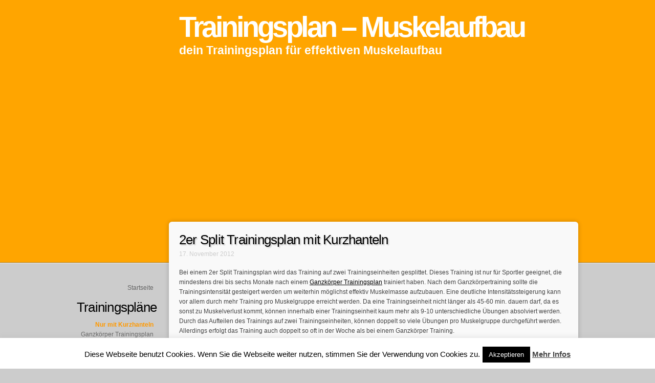

--- FILE ---
content_type: text/html; charset=UTF-8
request_url: https://trainingsplan-muskelaufbau.biz/trainingsplan-muskelaufbau-2er-split-training-mit-kurzhanteln/
body_size: 12106
content:
<!DOCTYPE html>
<html dir="ltr" lang="de"
	prefix="og: https://ogp.me/ns#" >
<head>
	<meta http-equiv="Content-Type" content="text/html; charset=UTF-8" />
	
	<link rel="stylesheet" href="https://trainingsplan-muskelaufbau.biz/wp-content/themes/hellosexy/style.css" type="text/css" media="screen" />
	<link rel="pingback" href="https://trainingsplan-muskelaufbau.biz/xmlrpc.php" />
		
		<!-- All in One SEO 4.2.7.1 - aioseo.com -->
		<title>2er Split Trainingsplan nur mit Kurzhanteln | Trainingsplan - Muskelaufbau</title>
		<meta name="description" content="Bei diesem Trainingsplan werden die Übungen in zwei Trainingsheinheiten aufgesplittet. Dadurch kann das Trainingsvolumen gesteigert werden. Trainingshäufigkeit: 4x wöchentlich" />
		<meta name="robots" content="max-image-preview:large" />
		<link rel="canonical" href="https://trainingsplan-muskelaufbau.biz/trainingsplan-muskelaufbau-2er-split-training-mit-kurzhanteln/" />
		<meta name="generator" content="All in One SEO (AIOSEO) 4.2.7.1 " />
		<meta property="og:locale" content="de_DE" />
		<meta property="og:site_name" content="Trainingsplan - Muskelaufbau | dein Trainingsplan für effektiven Muskelaufbau" />
		<meta property="og:type" content="article" />
		<meta property="og:title" content="2er Split Trainingsplan nur mit Kurzhanteln | Trainingsplan - Muskelaufbau" />
		<meta property="og:description" content="Bei diesem Trainingsplan werden die Übungen in zwei Trainingsheinheiten aufgesplittet. Dadurch kann das Trainingsvolumen gesteigert werden. Trainingshäufigkeit: 4x wöchentlich" />
		<meta property="og:url" content="https://trainingsplan-muskelaufbau.biz/trainingsplan-muskelaufbau-2er-split-training-mit-kurzhanteln/" />
		<meta property="article:published_time" content="2012-11-17T20:04:07+00:00" />
		<meta property="article:modified_time" content="2018-01-14T08:43:04+00:00" />
		<meta name="twitter:card" content="summary" />
		<meta name="twitter:title" content="2er Split Trainingsplan nur mit Kurzhanteln | Trainingsplan - Muskelaufbau" />
		<meta name="twitter:description" content="Bei diesem Trainingsplan werden die Übungen in zwei Trainingsheinheiten aufgesplittet. Dadurch kann das Trainingsvolumen gesteigert werden. Trainingshäufigkeit: 4x wöchentlich" />
		<script type="application/ld+json" class="aioseo-schema">
			{"@context":"https:\/\/schema.org","@graph":[{"@type":"Article","@id":"https:\/\/trainingsplan-muskelaufbau.biz\/trainingsplan-muskelaufbau-2er-split-training-mit-kurzhanteln\/#article","name":"2er Split Trainingsplan nur mit Kurzhanteln | Trainingsplan - Muskelaufbau","headline":"2er Split Trainingsplan mit Kurzhanteln","author":{"@id":"https:\/\/trainingsplan-muskelaufbau.biz\/author\/trainingsplan-muskelaufbau\/#author"},"publisher":{"@id":"https:\/\/trainingsplan-muskelaufbau.biz\/#organization"},"image":{"@type":"ImageObject","url":"http:\/\/www.assoc-amazon.de\/e\/ir?t=trainingsplan-muskelaufbau-21&amp;l=as2&amp;o=3&amp;a=B002E6E28Y","@id":"https:\/\/trainingsplan-muskelaufbau.biz\/#articleImage"},"datePublished":"2012-11-17T20:04:07+00:00","dateModified":"2018-01-14T08:43:04+00:00","inLanguage":"de-DE","mainEntityOfPage":{"@id":"https:\/\/trainingsplan-muskelaufbau.biz\/trainingsplan-muskelaufbau-2er-split-training-mit-kurzhanteln\/#webpage"},"isPartOf":{"@id":"https:\/\/trainingsplan-muskelaufbau.biz\/trainingsplan-muskelaufbau-2er-split-training-mit-kurzhanteln\/#webpage"},"articleSection":"2er Split Trainingsplan, 2er Split Trainingsplan"},{"@type":"BreadcrumbList","@id":"https:\/\/trainingsplan-muskelaufbau.biz\/trainingsplan-muskelaufbau-2er-split-training-mit-kurzhanteln\/#breadcrumblist","itemListElement":[{"@type":"ListItem","@id":"https:\/\/trainingsplan-muskelaufbau.biz\/#listItem","position":1,"item":{"@type":"WebPage","@id":"https:\/\/trainingsplan-muskelaufbau.biz\/","name":"Home","description":"dein Trainingsplan f\u00fcr effektiven Muskelaufbau","url":"https:\/\/trainingsplan-muskelaufbau.biz\/"},"nextItem":"https:\/\/trainingsplan-muskelaufbau.biz\/trainingsplan-muskelaufbau-2er-split-training-mit-kurzhanteln\/#listItem"},{"@type":"ListItem","@id":"https:\/\/trainingsplan-muskelaufbau.biz\/trainingsplan-muskelaufbau-2er-split-training-mit-kurzhanteln\/#listItem","position":2,"item":{"@type":"WebPage","@id":"https:\/\/trainingsplan-muskelaufbau.biz\/trainingsplan-muskelaufbau-2er-split-training-mit-kurzhanteln\/","name":"2er Split Trainingsplan mit Kurzhanteln","description":"Bei diesem Trainingsplan werden die \u00dcbungen in zwei Trainingsheinheiten aufgesplittet. Dadurch kann das Trainingsvolumen gesteigert werden. Trainingsh\u00e4ufigkeit: 4x w\u00f6chentlich","url":"https:\/\/trainingsplan-muskelaufbau.biz\/trainingsplan-muskelaufbau-2er-split-training-mit-kurzhanteln\/"},"previousItem":"https:\/\/trainingsplan-muskelaufbau.biz\/#listItem"}]},{"@type":"Organization","@id":"https:\/\/trainingsplan-muskelaufbau.biz\/#organization","name":"Trainingsplan - Muskelaufbau","url":"https:\/\/trainingsplan-muskelaufbau.biz\/"},{"@type":"WebPage","@id":"https:\/\/trainingsplan-muskelaufbau.biz\/trainingsplan-muskelaufbau-2er-split-training-mit-kurzhanteln\/#webpage","url":"https:\/\/trainingsplan-muskelaufbau.biz\/trainingsplan-muskelaufbau-2er-split-training-mit-kurzhanteln\/","name":"2er Split Trainingsplan nur mit Kurzhanteln | Trainingsplan - Muskelaufbau","description":"Bei diesem Trainingsplan werden die \u00dcbungen in zwei Trainingsheinheiten aufgesplittet. Dadurch kann das Trainingsvolumen gesteigert werden. Trainingsh\u00e4ufigkeit: 4x w\u00f6chentlich","inLanguage":"de-DE","isPartOf":{"@id":"https:\/\/trainingsplan-muskelaufbau.biz\/#website"},"breadcrumb":{"@id":"https:\/\/trainingsplan-muskelaufbau.biz\/trainingsplan-muskelaufbau-2er-split-training-mit-kurzhanteln\/#breadcrumblist"},"author":"https:\/\/trainingsplan-muskelaufbau.biz\/author\/trainingsplan-muskelaufbau\/#author","creator":"https:\/\/trainingsplan-muskelaufbau.biz\/author\/trainingsplan-muskelaufbau\/#author","datePublished":"2012-11-17T20:04:07+00:00","dateModified":"2018-01-14T08:43:04+00:00"},{"@type":"WebSite","@id":"https:\/\/trainingsplan-muskelaufbau.biz\/#website","url":"https:\/\/trainingsplan-muskelaufbau.biz\/","name":"Trainingsplan - Muskelaufbau","description":"dein Trainingsplan f\u00fcr effektiven Muskelaufbau","inLanguage":"de-DE","publisher":{"@id":"https:\/\/trainingsplan-muskelaufbau.biz\/#organization"}}]}
		</script>
		<!-- All in One SEO -->

<link rel="alternate" type="application/rss+xml" title="Trainingsplan - Muskelaufbau &raquo; Feed" href="https://trainingsplan-muskelaufbau.biz/feed/" />
<link rel="alternate" type="application/rss+xml" title="Trainingsplan - Muskelaufbau &raquo; Kommentar-Feed" href="https://trainingsplan-muskelaufbau.biz/comments/feed/" />
<link rel="alternate" type="application/rss+xml" title="Trainingsplan - Muskelaufbau &raquo; 2er Split Trainingsplan mit Kurzhanteln-Kommentar-Feed" href="https://trainingsplan-muskelaufbau.biz/trainingsplan-muskelaufbau-2er-split-training-mit-kurzhanteln/feed/" />
		<!-- This site uses the Google Analytics by MonsterInsights plugin v9.11.1 - Using Analytics tracking - https://www.monsterinsights.com/ -->
							<script src="//www.googletagmanager.com/gtag/js?id=G-81B511QB5K"  data-cfasync="false" data-wpfc-render="false" type="text/javascript" async></script>
			<script data-cfasync="false" data-wpfc-render="false" type="text/javascript">
				var mi_version = '9.11.1';
				var mi_track_user = true;
				var mi_no_track_reason = '';
								var MonsterInsightsDefaultLocations = {"page_location":"https:\/\/trainingsplan-muskelaufbau.biz\/trainingsplan-muskelaufbau-2er-split-training-mit-kurzhanteln\/"};
								if ( typeof MonsterInsightsPrivacyGuardFilter === 'function' ) {
					var MonsterInsightsLocations = (typeof MonsterInsightsExcludeQuery === 'object') ? MonsterInsightsPrivacyGuardFilter( MonsterInsightsExcludeQuery ) : MonsterInsightsPrivacyGuardFilter( MonsterInsightsDefaultLocations );
				} else {
					var MonsterInsightsLocations = (typeof MonsterInsightsExcludeQuery === 'object') ? MonsterInsightsExcludeQuery : MonsterInsightsDefaultLocations;
				}

								var disableStrs = [
										'ga-disable-G-81B511QB5K',
									];

				/* Function to detect opted out users */
				function __gtagTrackerIsOptedOut() {
					for (var index = 0; index < disableStrs.length; index++) {
						if (document.cookie.indexOf(disableStrs[index] + '=true') > -1) {
							return true;
						}
					}

					return false;
				}

				/* Disable tracking if the opt-out cookie exists. */
				if (__gtagTrackerIsOptedOut()) {
					for (var index = 0; index < disableStrs.length; index++) {
						window[disableStrs[index]] = true;
					}
				}

				/* Opt-out function */
				function __gtagTrackerOptout() {
					for (var index = 0; index < disableStrs.length; index++) {
						document.cookie = disableStrs[index] + '=true; expires=Thu, 31 Dec 2099 23:59:59 UTC; path=/';
						window[disableStrs[index]] = true;
					}
				}

				if ('undefined' === typeof gaOptout) {
					function gaOptout() {
						__gtagTrackerOptout();
					}
				}
								window.dataLayer = window.dataLayer || [];

				window.MonsterInsightsDualTracker = {
					helpers: {},
					trackers: {},
				};
				if (mi_track_user) {
					function __gtagDataLayer() {
						dataLayer.push(arguments);
					}

					function __gtagTracker(type, name, parameters) {
						if (!parameters) {
							parameters = {};
						}

						if (parameters.send_to) {
							__gtagDataLayer.apply(null, arguments);
							return;
						}

						if (type === 'event') {
														parameters.send_to = monsterinsights_frontend.v4_id;
							var hookName = name;
							if (typeof parameters['event_category'] !== 'undefined') {
								hookName = parameters['event_category'] + ':' + name;
							}

							if (typeof MonsterInsightsDualTracker.trackers[hookName] !== 'undefined') {
								MonsterInsightsDualTracker.trackers[hookName](parameters);
							} else {
								__gtagDataLayer('event', name, parameters);
							}
							
						} else {
							__gtagDataLayer.apply(null, arguments);
						}
					}

					__gtagTracker('js', new Date());
					__gtagTracker('set', {
						'developer_id.dZGIzZG': true,
											});
					if ( MonsterInsightsLocations.page_location ) {
						__gtagTracker('set', MonsterInsightsLocations);
					}
										__gtagTracker('config', 'G-81B511QB5K', {"forceSSL":"true","link_attribution":"true"} );
										window.gtag = __gtagTracker;										(function () {
						/* https://developers.google.com/analytics/devguides/collection/analyticsjs/ */
						/* ga and __gaTracker compatibility shim. */
						var noopfn = function () {
							return null;
						};
						var newtracker = function () {
							return new Tracker();
						};
						var Tracker = function () {
							return null;
						};
						var p = Tracker.prototype;
						p.get = noopfn;
						p.set = noopfn;
						p.send = function () {
							var args = Array.prototype.slice.call(arguments);
							args.unshift('send');
							__gaTracker.apply(null, args);
						};
						var __gaTracker = function () {
							var len = arguments.length;
							if (len === 0) {
								return;
							}
							var f = arguments[len - 1];
							if (typeof f !== 'object' || f === null || typeof f.hitCallback !== 'function') {
								if ('send' === arguments[0]) {
									var hitConverted, hitObject = false, action;
									if ('event' === arguments[1]) {
										if ('undefined' !== typeof arguments[3]) {
											hitObject = {
												'eventAction': arguments[3],
												'eventCategory': arguments[2],
												'eventLabel': arguments[4],
												'value': arguments[5] ? arguments[5] : 1,
											}
										}
									}
									if ('pageview' === arguments[1]) {
										if ('undefined' !== typeof arguments[2]) {
											hitObject = {
												'eventAction': 'page_view',
												'page_path': arguments[2],
											}
										}
									}
									if (typeof arguments[2] === 'object') {
										hitObject = arguments[2];
									}
									if (typeof arguments[5] === 'object') {
										Object.assign(hitObject, arguments[5]);
									}
									if ('undefined' !== typeof arguments[1].hitType) {
										hitObject = arguments[1];
										if ('pageview' === hitObject.hitType) {
											hitObject.eventAction = 'page_view';
										}
									}
									if (hitObject) {
										action = 'timing' === arguments[1].hitType ? 'timing_complete' : hitObject.eventAction;
										hitConverted = mapArgs(hitObject);
										__gtagTracker('event', action, hitConverted);
									}
								}
								return;
							}

							function mapArgs(args) {
								var arg, hit = {};
								var gaMap = {
									'eventCategory': 'event_category',
									'eventAction': 'event_action',
									'eventLabel': 'event_label',
									'eventValue': 'event_value',
									'nonInteraction': 'non_interaction',
									'timingCategory': 'event_category',
									'timingVar': 'name',
									'timingValue': 'value',
									'timingLabel': 'event_label',
									'page': 'page_path',
									'location': 'page_location',
									'title': 'page_title',
									'referrer' : 'page_referrer',
								};
								for (arg in args) {
																		if (!(!args.hasOwnProperty(arg) || !gaMap.hasOwnProperty(arg))) {
										hit[gaMap[arg]] = args[arg];
									} else {
										hit[arg] = args[arg];
									}
								}
								return hit;
							}

							try {
								f.hitCallback();
							} catch (ex) {
							}
						};
						__gaTracker.create = newtracker;
						__gaTracker.getByName = newtracker;
						__gaTracker.getAll = function () {
							return [];
						};
						__gaTracker.remove = noopfn;
						__gaTracker.loaded = true;
						window['__gaTracker'] = __gaTracker;
					})();
									} else {
										console.log("");
					(function () {
						function __gtagTracker() {
							return null;
						}

						window['__gtagTracker'] = __gtagTracker;
						window['gtag'] = __gtagTracker;
					})();
									}
			</script>
							<!-- / Google Analytics by MonsterInsights -->
		<script type="text/javascript">
window._wpemojiSettings = {"baseUrl":"https:\/\/s.w.org\/images\/core\/emoji\/14.0.0\/72x72\/","ext":".png","svgUrl":"https:\/\/s.w.org\/images\/core\/emoji\/14.0.0\/svg\/","svgExt":".svg","source":{"concatemoji":"https:\/\/trainingsplan-muskelaufbau.biz\/wp-includes\/js\/wp-emoji-release.min.js?ver=6.1.9"}};
/*! This file is auto-generated */
!function(e,a,t){var n,r,o,i=a.createElement("canvas"),p=i.getContext&&i.getContext("2d");function s(e,t){var a=String.fromCharCode,e=(p.clearRect(0,0,i.width,i.height),p.fillText(a.apply(this,e),0,0),i.toDataURL());return p.clearRect(0,0,i.width,i.height),p.fillText(a.apply(this,t),0,0),e===i.toDataURL()}function c(e){var t=a.createElement("script");t.src=e,t.defer=t.type="text/javascript",a.getElementsByTagName("head")[0].appendChild(t)}for(o=Array("flag","emoji"),t.supports={everything:!0,everythingExceptFlag:!0},r=0;r<o.length;r++)t.supports[o[r]]=function(e){if(p&&p.fillText)switch(p.textBaseline="top",p.font="600 32px Arial",e){case"flag":return s([127987,65039,8205,9895,65039],[127987,65039,8203,9895,65039])?!1:!s([55356,56826,55356,56819],[55356,56826,8203,55356,56819])&&!s([55356,57332,56128,56423,56128,56418,56128,56421,56128,56430,56128,56423,56128,56447],[55356,57332,8203,56128,56423,8203,56128,56418,8203,56128,56421,8203,56128,56430,8203,56128,56423,8203,56128,56447]);case"emoji":return!s([129777,127995,8205,129778,127999],[129777,127995,8203,129778,127999])}return!1}(o[r]),t.supports.everything=t.supports.everything&&t.supports[o[r]],"flag"!==o[r]&&(t.supports.everythingExceptFlag=t.supports.everythingExceptFlag&&t.supports[o[r]]);t.supports.everythingExceptFlag=t.supports.everythingExceptFlag&&!t.supports.flag,t.DOMReady=!1,t.readyCallback=function(){t.DOMReady=!0},t.supports.everything||(n=function(){t.readyCallback()},a.addEventListener?(a.addEventListener("DOMContentLoaded",n,!1),e.addEventListener("load",n,!1)):(e.attachEvent("onload",n),a.attachEvent("onreadystatechange",function(){"complete"===a.readyState&&t.readyCallback()})),(e=t.source||{}).concatemoji?c(e.concatemoji):e.wpemoji&&e.twemoji&&(c(e.twemoji),c(e.wpemoji)))}(window,document,window._wpemojiSettings);
</script>
<style type="text/css">
img.wp-smiley,
img.emoji {
	display: inline !important;
	border: none !important;
	box-shadow: none !important;
	height: 1em !important;
	width: 1em !important;
	margin: 0 0.07em !important;
	vertical-align: -0.1em !important;
	background: none !important;
	padding: 0 !important;
}
</style>
	<link rel='stylesheet' id='wp-block-library-css' href='https://trainingsplan-muskelaufbau.biz/wp-includes/css/dist/block-library/style.min.css?ver=6.1.9' type='text/css' media='all' />
<link rel='stylesheet' id='classic-theme-styles-css' href='https://trainingsplan-muskelaufbau.biz/wp-includes/css/classic-themes.min.css?ver=1' type='text/css' media='all' />
<style id='global-styles-inline-css' type='text/css'>
body{--wp--preset--color--black: #000000;--wp--preset--color--cyan-bluish-gray: #abb8c3;--wp--preset--color--white: #ffffff;--wp--preset--color--pale-pink: #f78da7;--wp--preset--color--vivid-red: #cf2e2e;--wp--preset--color--luminous-vivid-orange: #ff6900;--wp--preset--color--luminous-vivid-amber: #fcb900;--wp--preset--color--light-green-cyan: #7bdcb5;--wp--preset--color--vivid-green-cyan: #00d084;--wp--preset--color--pale-cyan-blue: #8ed1fc;--wp--preset--color--vivid-cyan-blue: #0693e3;--wp--preset--color--vivid-purple: #9b51e0;--wp--preset--gradient--vivid-cyan-blue-to-vivid-purple: linear-gradient(135deg,rgba(6,147,227,1) 0%,rgb(155,81,224) 100%);--wp--preset--gradient--light-green-cyan-to-vivid-green-cyan: linear-gradient(135deg,rgb(122,220,180) 0%,rgb(0,208,130) 100%);--wp--preset--gradient--luminous-vivid-amber-to-luminous-vivid-orange: linear-gradient(135deg,rgba(252,185,0,1) 0%,rgba(255,105,0,1) 100%);--wp--preset--gradient--luminous-vivid-orange-to-vivid-red: linear-gradient(135deg,rgba(255,105,0,1) 0%,rgb(207,46,46) 100%);--wp--preset--gradient--very-light-gray-to-cyan-bluish-gray: linear-gradient(135deg,rgb(238,238,238) 0%,rgb(169,184,195) 100%);--wp--preset--gradient--cool-to-warm-spectrum: linear-gradient(135deg,rgb(74,234,220) 0%,rgb(151,120,209) 20%,rgb(207,42,186) 40%,rgb(238,44,130) 60%,rgb(251,105,98) 80%,rgb(254,248,76) 100%);--wp--preset--gradient--blush-light-purple: linear-gradient(135deg,rgb(255,206,236) 0%,rgb(152,150,240) 100%);--wp--preset--gradient--blush-bordeaux: linear-gradient(135deg,rgb(254,205,165) 0%,rgb(254,45,45) 50%,rgb(107,0,62) 100%);--wp--preset--gradient--luminous-dusk: linear-gradient(135deg,rgb(255,203,112) 0%,rgb(199,81,192) 50%,rgb(65,88,208) 100%);--wp--preset--gradient--pale-ocean: linear-gradient(135deg,rgb(255,245,203) 0%,rgb(182,227,212) 50%,rgb(51,167,181) 100%);--wp--preset--gradient--electric-grass: linear-gradient(135deg,rgb(202,248,128) 0%,rgb(113,206,126) 100%);--wp--preset--gradient--midnight: linear-gradient(135deg,rgb(2,3,129) 0%,rgb(40,116,252) 100%);--wp--preset--duotone--dark-grayscale: url('#wp-duotone-dark-grayscale');--wp--preset--duotone--grayscale: url('#wp-duotone-grayscale');--wp--preset--duotone--purple-yellow: url('#wp-duotone-purple-yellow');--wp--preset--duotone--blue-red: url('#wp-duotone-blue-red');--wp--preset--duotone--midnight: url('#wp-duotone-midnight');--wp--preset--duotone--magenta-yellow: url('#wp-duotone-magenta-yellow');--wp--preset--duotone--purple-green: url('#wp-duotone-purple-green');--wp--preset--duotone--blue-orange: url('#wp-duotone-blue-orange');--wp--preset--font-size--small: 13px;--wp--preset--font-size--medium: 20px;--wp--preset--font-size--large: 36px;--wp--preset--font-size--x-large: 42px;--wp--preset--spacing--20: 0.44rem;--wp--preset--spacing--30: 0.67rem;--wp--preset--spacing--40: 1rem;--wp--preset--spacing--50: 1.5rem;--wp--preset--spacing--60: 2.25rem;--wp--preset--spacing--70: 3.38rem;--wp--preset--spacing--80: 5.06rem;}:where(.is-layout-flex){gap: 0.5em;}body .is-layout-flow > .alignleft{float: left;margin-inline-start: 0;margin-inline-end: 2em;}body .is-layout-flow > .alignright{float: right;margin-inline-start: 2em;margin-inline-end: 0;}body .is-layout-flow > .aligncenter{margin-left: auto !important;margin-right: auto !important;}body .is-layout-constrained > .alignleft{float: left;margin-inline-start: 0;margin-inline-end: 2em;}body .is-layout-constrained > .alignright{float: right;margin-inline-start: 2em;margin-inline-end: 0;}body .is-layout-constrained > .aligncenter{margin-left: auto !important;margin-right: auto !important;}body .is-layout-constrained > :where(:not(.alignleft):not(.alignright):not(.alignfull)){max-width: var(--wp--style--global--content-size);margin-left: auto !important;margin-right: auto !important;}body .is-layout-constrained > .alignwide{max-width: var(--wp--style--global--wide-size);}body .is-layout-flex{display: flex;}body .is-layout-flex{flex-wrap: wrap;align-items: center;}body .is-layout-flex > *{margin: 0;}:where(.wp-block-columns.is-layout-flex){gap: 2em;}.has-black-color{color: var(--wp--preset--color--black) !important;}.has-cyan-bluish-gray-color{color: var(--wp--preset--color--cyan-bluish-gray) !important;}.has-white-color{color: var(--wp--preset--color--white) !important;}.has-pale-pink-color{color: var(--wp--preset--color--pale-pink) !important;}.has-vivid-red-color{color: var(--wp--preset--color--vivid-red) !important;}.has-luminous-vivid-orange-color{color: var(--wp--preset--color--luminous-vivid-orange) !important;}.has-luminous-vivid-amber-color{color: var(--wp--preset--color--luminous-vivid-amber) !important;}.has-light-green-cyan-color{color: var(--wp--preset--color--light-green-cyan) !important;}.has-vivid-green-cyan-color{color: var(--wp--preset--color--vivid-green-cyan) !important;}.has-pale-cyan-blue-color{color: var(--wp--preset--color--pale-cyan-blue) !important;}.has-vivid-cyan-blue-color{color: var(--wp--preset--color--vivid-cyan-blue) !important;}.has-vivid-purple-color{color: var(--wp--preset--color--vivid-purple) !important;}.has-black-background-color{background-color: var(--wp--preset--color--black) !important;}.has-cyan-bluish-gray-background-color{background-color: var(--wp--preset--color--cyan-bluish-gray) !important;}.has-white-background-color{background-color: var(--wp--preset--color--white) !important;}.has-pale-pink-background-color{background-color: var(--wp--preset--color--pale-pink) !important;}.has-vivid-red-background-color{background-color: var(--wp--preset--color--vivid-red) !important;}.has-luminous-vivid-orange-background-color{background-color: var(--wp--preset--color--luminous-vivid-orange) !important;}.has-luminous-vivid-amber-background-color{background-color: var(--wp--preset--color--luminous-vivid-amber) !important;}.has-light-green-cyan-background-color{background-color: var(--wp--preset--color--light-green-cyan) !important;}.has-vivid-green-cyan-background-color{background-color: var(--wp--preset--color--vivid-green-cyan) !important;}.has-pale-cyan-blue-background-color{background-color: var(--wp--preset--color--pale-cyan-blue) !important;}.has-vivid-cyan-blue-background-color{background-color: var(--wp--preset--color--vivid-cyan-blue) !important;}.has-vivid-purple-background-color{background-color: var(--wp--preset--color--vivid-purple) !important;}.has-black-border-color{border-color: var(--wp--preset--color--black) !important;}.has-cyan-bluish-gray-border-color{border-color: var(--wp--preset--color--cyan-bluish-gray) !important;}.has-white-border-color{border-color: var(--wp--preset--color--white) !important;}.has-pale-pink-border-color{border-color: var(--wp--preset--color--pale-pink) !important;}.has-vivid-red-border-color{border-color: var(--wp--preset--color--vivid-red) !important;}.has-luminous-vivid-orange-border-color{border-color: var(--wp--preset--color--luminous-vivid-orange) !important;}.has-luminous-vivid-amber-border-color{border-color: var(--wp--preset--color--luminous-vivid-amber) !important;}.has-light-green-cyan-border-color{border-color: var(--wp--preset--color--light-green-cyan) !important;}.has-vivid-green-cyan-border-color{border-color: var(--wp--preset--color--vivid-green-cyan) !important;}.has-pale-cyan-blue-border-color{border-color: var(--wp--preset--color--pale-cyan-blue) !important;}.has-vivid-cyan-blue-border-color{border-color: var(--wp--preset--color--vivid-cyan-blue) !important;}.has-vivid-purple-border-color{border-color: var(--wp--preset--color--vivid-purple) !important;}.has-vivid-cyan-blue-to-vivid-purple-gradient-background{background: var(--wp--preset--gradient--vivid-cyan-blue-to-vivid-purple) !important;}.has-light-green-cyan-to-vivid-green-cyan-gradient-background{background: var(--wp--preset--gradient--light-green-cyan-to-vivid-green-cyan) !important;}.has-luminous-vivid-amber-to-luminous-vivid-orange-gradient-background{background: var(--wp--preset--gradient--luminous-vivid-amber-to-luminous-vivid-orange) !important;}.has-luminous-vivid-orange-to-vivid-red-gradient-background{background: var(--wp--preset--gradient--luminous-vivid-orange-to-vivid-red) !important;}.has-very-light-gray-to-cyan-bluish-gray-gradient-background{background: var(--wp--preset--gradient--very-light-gray-to-cyan-bluish-gray) !important;}.has-cool-to-warm-spectrum-gradient-background{background: var(--wp--preset--gradient--cool-to-warm-spectrum) !important;}.has-blush-light-purple-gradient-background{background: var(--wp--preset--gradient--blush-light-purple) !important;}.has-blush-bordeaux-gradient-background{background: var(--wp--preset--gradient--blush-bordeaux) !important;}.has-luminous-dusk-gradient-background{background: var(--wp--preset--gradient--luminous-dusk) !important;}.has-pale-ocean-gradient-background{background: var(--wp--preset--gradient--pale-ocean) !important;}.has-electric-grass-gradient-background{background: var(--wp--preset--gradient--electric-grass) !important;}.has-midnight-gradient-background{background: var(--wp--preset--gradient--midnight) !important;}.has-small-font-size{font-size: var(--wp--preset--font-size--small) !important;}.has-medium-font-size{font-size: var(--wp--preset--font-size--medium) !important;}.has-large-font-size{font-size: var(--wp--preset--font-size--large) !important;}.has-x-large-font-size{font-size: var(--wp--preset--font-size--x-large) !important;}
.wp-block-navigation a:where(:not(.wp-element-button)){color: inherit;}
:where(.wp-block-columns.is-layout-flex){gap: 2em;}
.wp-block-pullquote{font-size: 1.5em;line-height: 1.6;}
</style>
<link rel='stylesheet' id='cookie-law-info-css' href='https://trainingsplan-muskelaufbau.biz/wp-content/plugins/cookie-law-info/legacy/public/css/cookie-law-info-public.css?ver=3.0.6' type='text/css' media='all' />
<link rel='stylesheet' id='cookie-law-info-gdpr-css' href='https://trainingsplan-muskelaufbau.biz/wp-content/plugins/cookie-law-info/legacy/public/css/cookie-law-info-gdpr.css?ver=3.0.6' type='text/css' media='all' />
<script type='text/javascript' src='https://trainingsplan-muskelaufbau.biz/wp-content/plugins/google-analytics-for-wordpress/assets/js/frontend-gtag.min.js?ver=9.11.1' id='monsterinsights-frontend-script-js'></script>
<script data-cfasync="false" data-wpfc-render="false" type="text/javascript" id='monsterinsights-frontend-script-js-extra'>/* <![CDATA[ */
var monsterinsights_frontend = {"js_events_tracking":"true","download_extensions":"doc,pdf,ppt,zip,xls,docx,pptx,xlsx","inbound_paths":"[{\"path\":\"\\\/go\\\/\",\"label\":\"affiliate\"},{\"path\":\"\\\/recommend\\\/\",\"label\":\"affiliate\"}]","home_url":"https:\/\/trainingsplan-muskelaufbau.biz","hash_tracking":"false","v4_id":"G-81B511QB5K"};/* ]]> */
</script>
<script type='text/javascript' src='https://trainingsplan-muskelaufbau.biz/wp-includes/js/jquery/jquery.min.js?ver=3.6.1' id='jquery-core-js'></script>
<script type='text/javascript' src='https://trainingsplan-muskelaufbau.biz/wp-includes/js/jquery/jquery-migrate.min.js?ver=3.3.2' id='jquery-migrate-js'></script>
<script type='text/javascript' id='cookie-law-info-js-extra'>
/* <![CDATA[ */
var Cli_Data = {"nn_cookie_ids":[],"cookielist":[],"non_necessary_cookies":[],"ccpaEnabled":"","ccpaRegionBased":"","ccpaBarEnabled":"","strictlyEnabled":["necessary","obligatoire"],"ccpaType":"gdpr","js_blocking":"","custom_integration":"","triggerDomRefresh":"","secure_cookies":""};
var cli_cookiebar_settings = {"animate_speed_hide":"500","animate_speed_show":"500","background":"#fff","border":"#444","border_on":"","button_1_button_colour":"#000","button_1_button_hover":"#000000","button_1_link_colour":"#fff","button_1_as_button":"1","button_1_new_win":"","button_2_button_colour":"#333","button_2_button_hover":"#292929","button_2_link_colour":"#444","button_2_as_button":"","button_2_hidebar":"","button_3_button_colour":"#000","button_3_button_hover":"#000000","button_3_link_colour":"#fff","button_3_as_button":"1","button_3_new_win":"","button_4_button_colour":"#dedfe0","button_4_button_hover":"#b2b2b3","button_4_link_colour":"#333333","button_4_as_button":"1","button_7_button_colour":"#61a229","button_7_button_hover":"#4e8221","button_7_link_colour":"#fff","button_7_as_button":"1","button_7_new_win":"","font_family":"inherit","header_fix":"","notify_animate_hide":"1","notify_animate_show":"","notify_div_id":"#cookie-law-info-bar","notify_position_horizontal":"right","notify_position_vertical":"bottom","scroll_close":"","scroll_close_reload":"","accept_close_reload":"","reject_close_reload":"","showagain_tab":"1","showagain_background":"#fff","showagain_border":"#000","showagain_div_id":"#cookie-law-info-again","showagain_x_position":"100px","text":"#000","show_once_yn":"","show_once":"10000","logging_on":"","as_popup":"","popup_overlay":"1","bar_heading_text":"","cookie_bar_as":"banner","popup_showagain_position":"bottom-right","widget_position":"left"};
var log_object = {"ajax_url":"https:\/\/trainingsplan-muskelaufbau.biz\/wp-admin\/admin-ajax.php"};
/* ]]> */
</script>
<script type='text/javascript' src='https://trainingsplan-muskelaufbau.biz/wp-content/plugins/cookie-law-info/legacy/public/js/cookie-law-info-public.js?ver=3.0.6' id='cookie-law-info-js'></script>
<script type='text/javascript' src='https://trainingsplan-muskelaufbau.biz/wp-content/themes/hellosexy/html5.js?ver=6.1.9' id='hello-sexy_html5_shim-js'></script>
<link rel="https://api.w.org/" href="https://trainingsplan-muskelaufbau.biz/wp-json/" /><link rel="alternate" type="application/json" href="https://trainingsplan-muskelaufbau.biz/wp-json/wp/v2/posts/283" /><link rel="EditURI" type="application/rsd+xml" title="RSD" href="https://trainingsplan-muskelaufbau.biz/xmlrpc.php?rsd" />
<link rel="wlwmanifest" type="application/wlwmanifest+xml" href="https://trainingsplan-muskelaufbau.biz/wp-includes/wlwmanifest.xml" />
<meta name="generator" content="WordPress 6.1.9" />
<link rel='shortlink' href='https://trainingsplan-muskelaufbau.biz/?p=283' />
<link rel="alternate" type="application/json+oembed" href="https://trainingsplan-muskelaufbau.biz/wp-json/oembed/1.0/embed?url=https%3A%2F%2Ftrainingsplan-muskelaufbau.biz%2Ftrainingsplan-muskelaufbau-2er-split-training-mit-kurzhanteln%2F" />
<link rel="alternate" type="text/xml+oembed" href="https://trainingsplan-muskelaufbau.biz/wp-json/oembed/1.0/embed?url=https%3A%2F%2Ftrainingsplan-muskelaufbau.biz%2Ftrainingsplan-muskelaufbau-2er-split-training-mit-kurzhanteln%2F&#038;format=xml" />
<style type="text/css">.broken_link, a.broken_link {
	text-decoration: line-through;
}</style>  <style type="text/css">
            
      header h1 a, header p {
       color:  #ffffff      }
      
  </style>
  </head>

	<body data-rsssl=1 class="post-template-default single single-post postid-283 single-format-standard has_sidebar">
	
		<header>
			<h1><a href="https://trainingsplan-muskelaufbau.biz/">Trainingsplan &#8211; Muskelaufbau</a></h1>
			<p>dein Trainingsplan für effektiven Muskelaufbau</p>
		</header>

    <div id="wrapper">

		  <section id="content">
	
			<article class="post-283 post type-post status-publish format-standard hentry category-2er-split-trainingsplan tag-2er-split-trainingsplan" id="post-283">
				
				<h2>2er Split Trainingsplan mit Kurzhanteln</h2>
				<time>17. November 2012</time>
		
				<p>Bei einem 2er Split Trainingsplan wird das Training auf zwei Trainingseinheiten gesplittet. Dieses Training ist nur für Sportler geeignet, die mindestens drei bis sechs Monate nach einem <a href="https://trainingsplan-muskelaufbau.biz/trainingsplan-muskelaufbau-ganzkorpertraining-mit-kurzhanteln/">Ganzkörper Trainingsplan</a> trainiert haben. Nach dem Ganzkörpertraining sollte die Trainingsintensität gesteigert werden um weiterhin möglichst effektiv Muskelmasse aufzubauen. Eine deutliche Intensitätssteigerung kann vor allem durch mehr Training pro Muskelgruppe erreicht werden. Da eine Trainingseinheit nicht länger als 45-60 min. dauern darf, da es sonst zu Muskelverlust kommt, können innerhalb einer Trainingseinheit kaum mehr als 9-10 unterschiedliche Übungen absolviert werden. Durch das Aufteilen des Trainings auf zwei Trainingseinheiten, können doppelt so viele Übungen pro Muskelgruppe durchgeführt werden. Allerdings erfolgt das Training auch doppelt so oft in der Woche als bei einem Ganzkörper Training.</p>
<p>Das Training nach einem 2er Split Trainingsplan sollte mindesten drei bis sechs Monate durchgeführt werden. Anschließend kann eine weitere Steigerung der Trainingsintensität durch 3er Split Training erreicht werden:</p>
<ul>
<li><a href="https://trainingsplan-muskelaufbau.biz/3er-split-trainingsplan-mit-kurzhanteln-langhantel/">3er Split Trainingsplan Kurzhanteln + Langhantel</a></li>
<li><a href="https://trainingsplan-muskelaufbau.biz/3er-split-trainingsplan-im-fitnessstudio/">3er Split Trainingsplan im Fitnessstudio</a></li>
</ul>
<h3><span style="color: #ff9900;">Vor dem Training</span></h3>
<p><strong>Ernährung:</strong><br />
Etwa zwei bis drei Stunden vor dem Training solltest du eine ausgewogene Mahlzeit mit vielen Kohlenhydraten und Proteinen zu dir nehmen, damit dir beim Training genügend Energie zur Verfügung steht.<br />
<strong>Aufwärmen:</strong><br />
Zehn minütiges Joggen, Radfahren oder Seilspringen bringen dein Herz-Kreislaufsystem auf Touren. Dadurch werden die Muskeln besser durchblutet, was zur Steigerung der Leistungsfähigkeit führt. Des weiteren wird dadurch das Verletzungsrisiko geringer.</p>
<h3><span style="color: #ff9900;">2er Split Trainingsplan mit Kurzhanteln</span></h3>
<p>Die Trainingseinheiten können wie folgt aufgeteilt werden:</p>
<p><strong>Mo:</strong> Trainingstag 1<br />
<strong>Di:</strong> Trainingstag 2<br />
<strong>Mi:</strong> frei<br />
<strong>Do:</strong> Trainingstag 1<br />
<strong>Fr:</strong> Trainingstag 2<br />
<strong>Sa:</strong> frei<br />
<strong>So:</strong> frei</p>
<p>Pause zwischen den einzelnen Sätzen: 1 bis 2 Minuten<br />
Bei 3 Sätzen ist der erste Satz jeweils ein Aufwärmsatz mit leichten Gewichten. Bei 2 Sätzen sind keine Aufwärmsätze erforderlich, da die Muskeln bei den vorherigen Übungen als Hilfsmuskeln beansprucht wurden.</p>
<h3><span style="color: #ff9900;">Trainingstag 1:</span></h3>
<table border="0">
<tbody>
<tr>
<th></th>
<th></th>
<th></th>
<th colspan="3" align="center">Wiederholungen</th>
</tr>
<tr>
<th>Muskeln</th>
<th>Übungen</th>
<th>Sätze</th>
<th>4 Wochen</th>
<th>4 Wochen</th>
<th>4 Wochen</th>
</tr>
<tr>
<td><strong>Brust</strong></td>
<td><a href="https://trainingsplan-muskelaufbau.biz/kurzhantel-bankdrucken/">Kurzhantel Bankdrücken</a></td>
<td>3</td>
<td>13 &#8211; 15</td>
<td>10 &#8211; 12</td>
<td>5 &#8211; 8</td>
</tr>
<tr>
<td><strong></strong></td>
<td><a href="https://trainingsplan-muskelaufbau.biz/kurzhantel-fliegende/">Kurzhantel Fliegende</a></td>
<td>2</td>
<td>13 &#8211; 15</td>
<td>10 &#8211; 12</td>
<td>5 &#8211; 8</td>
</tr>
<tr>
<td><strong></strong></td>
<td><a href="https://trainingsplan-muskelaufbau.biz/kurzhantel-uberzuge/">Kurzhantel Überzüge</a></td>
<td>2</td>
<td>13 &#8211; 15</td>
<td>10 &#8211; 12</td>
<td>5 &#8211; 8</td>
</tr>
<tr>
<td><strong>Schultern</strong></td>
<td><a href="https://trainingsplan-muskelaufbau.biz/kurzhantel-frontheben/">Kurzhantel Frontheben</a></td>
<td>2</td>
<td>13 &#8211; 15</td>
<td>10 &#8211; 12</td>
<td>5 &#8211; 8</td>
</tr>
<tr>
<td><strong></strong></td>
<td><a href="https://trainingsplan-muskelaufbau.biz/kurzhantel-seitheben/">Kurzhantel Seitheben</a></td>
<td>2</td>
<td>13 &#8211; 15</td>
<td>10 &#8211; 12</td>
<td>5 &#8211; 8</td>
</tr>
<tr>
<td><strong></strong></td>
<td><a href="https://trainingsplan-muskelaufbau.biz/kurzhantel-seitheben-vorgebeugt/">Kurzhantel Seitheben vorgebeugt</a></td>
<td>2</td>
<td>13 &#8211; 15</td>
<td>10 &#8211; 12</td>
<td>5 &#8211; 8</td>
</tr>
<tr>
<td><strong>Trizeps</strong></td>
<td><a href="https://trainingsplan-muskelaufbau.biz/kurzhantel-trizepsstrecken/">Kurzhantel Trizepsstrecken</a></td>
<td>2</td>
<td>13 &#8211; 15</td>
<td>10 &#8211; 12</td>
<td>5 &#8211; 8</td>
</tr>
<tr>
<td><strong></strong></td>
<td><a href="https://trainingsplan-muskelaufbau.biz/kurzhantel-trizepsdrucken/">Kurzhantel Trizepsdrücken</a></td>
<td>2</td>
<td>13 &#8211; 15</td>
<td>10 &#8211; 12</td>
<td>5 &#8211; 8</td>
</tr>
<tr>
<td><strong>Bauch</strong></td>
<td><a href="https://trainingsplan-muskelaufbau.biz/sit-ups/">Sit-up&#8217;s</a></td>
<td>2</td>
<td>10 &#8211; 15</td>
<td>10 &#8211; 15</td>
<td>10 &#8211; 15</td>
</tr>
<tr>
<td><strong></strong></td>
<td><a href="https://trainingsplan-muskelaufbau.biz/kurzhantel-rumpfbeugen/">Kurzhantel Rumpfbeugen</a></td>
<td>2</td>
<td>10 &#8211; 15</td>
<td>10 &#8211; 15</td>
<td>10 &#8211; 15</td>
</tr>
</tbody>
</table>
<h3><span style="color: #ff9900;">Trainingstag 2:</span></h3>
<table border="0">
<tbody>
<tr>
<th></th>
<th></th>
<th></th>
<th colspan="3" align="center">Wiederholungen</th>
</tr>
<tr>
<th>Muskeln</th>
<th>Übungen</th>
<th>Sätze</th>
<th>4 Wochen</th>
<th>4 Wochen</th>
<th>4 Wochen</th>
</tr>
<tr>
<td><strong>Beine</strong></td>
<td><a href="https://trainingsplan-muskelaufbau.biz/kurzhantel-kniebeuge/">Kurzhantel Kniebeuge</a></td>
<td>3</td>
<td>13 &#8211; 15</td>
<td>10 &#8211; 12</td>
<td>5 &#8211; 8</td>
</tr>
<tr>
<td><strong></strong></td>
<td><a href="https://trainingsplan-muskelaufbau.biz/kurzhantel-ausfallschritte/">Kurzhantel Ausfallschritte</a></td>
<td>3</td>
<td>13 &#8211; 15</td>
<td>10 &#8211; 12</td>
<td>5 &#8211; 8</td>
</tr>
<tr>
<td><strong></strong></td>
<td><a href="https://trainingsplan-muskelaufbau.biz/kurzhantel-wadenheben/">Kurzhantel Wadenheben</a></td>
<td>3</td>
<td>13 &#8211; 15</td>
<td>10 &#8211; 12</td>
<td>5 &#8211; 8</td>
</tr>
<tr>
<td><strong>Rücken</strong></td>
<td><a href="https://trainingsplan-muskelaufbau.biz/kurzhantel-kreuzheben/">Kurzhantel Kreuzheben</a></td>
<td>3</td>
<td>13 &#8211; 15</td>
<td>10 &#8211; 12</td>
<td>5 &#8211; 8</td>
</tr>
<tr>
<td><strong></strong></td>
<td><a href="https://trainingsplan-muskelaufbau.biz/klimmzug-im-obergriff/">Klimmzüge im Obergriff</a></td>
<td>2</td>
<td>max.</td>
<td>max.</td>
<td>max.</td>
</tr>
<tr>
<td><strong></strong></td>
<td><a href="https://trainingsplan-muskelaufbau.biz/einarmiges-kurzhantelrudern/">Einarmiges Kurzhantel Rudern</a></td>
<td>2</td>
<td>13 &#8211; 15</td>
<td>10 &#8211; 12</td>
<td>5 &#8211; 8</td>
</tr>
<tr>
<td><strong></strong></td>
<td><a href="https://trainingsplan-muskelaufbau.biz/kurzhantel-good-mornings/">Kurzhantel Good Mornings</a></td>
<td>3</td>
<td>13 &#8211; 15</td>
<td>10 &#8211; 12</td>
<td>5 &#8211; 8</td>
</tr>
<tr>
<td><strong>Nacken</strong></td>
<td><a href="https://trainingsplan-muskelaufbau.biz/kurzhantel-shrugs/">Kurzhantel Shrugs</a></td>
<td>2</td>
<td>13 &#8211; 15</td>
<td>10 &#8211; 12</td>
<td>5 &#8211; 8</td>
</tr>
<tr>
<td><strong>Bizeps</strong></td>
<td><a href="https://trainingsplan-muskelaufbau.biz/kurzhantel-bizepscurl-stehend/">Kurzhantel Bizepscurl stehend</a></td>
<td>2</td>
<td>10 &#8211; 15</td>
<td>10 &#8211; 15</td>
<td>10 &#8211; 15</td>
</tr>
<tr>
<td><strong></strong></td>
<td><a href="https://trainingsplan-muskelaufbau.biz/kurzhantel-konzentrationscurls/">Kurzhantel Konzentrationscurls</a></td>
<td>2</td>
<td>10 &#8211; 15</td>
<td>10 &#8211; 15</td>
<td>10 &#8211; 15</td>
</tr>
</tbody>
</table>
<h3><span style="color: #ff9900;">Nach dem Training</span></h3>
<p>Im Anschluss an das Training empfiehlt es sich 50g <a href="http://www.amazon.de/gp/product/B002E6E28Y/ref=as_li_tf_tl?ie=UTF8&amp;camp=1638&amp;creative=6742&amp;creativeASIN=B002E6E28Y&amp;linkCode=as2&amp;tag=trainingsplan-muskelaufbau-21">Glucofast*</a><img decoding="async" style="border: none !important; margin: 0px !important;" src="https://www.assoc-amazon.de/e/ir?t=trainingsplan-muskelaufbau-21&amp;l=as2&amp;o=3&amp;a=B002E6E28Y" alt="" width="1" height="1" border="0" /> einzunehmen. Damit kommt es zum Anheben des Insulinspiegel, was den Körper in den anabolen Zustand bring und den Muskelaufbau somit in Gang setzt.</p>
<p>Als Postworkout-Shake ist das <a href="http://www.amazon.de/gp/product/B000GISU1M/ref=as_li_tf_tl?ie=UTF8&amp;camp=1638&amp;creative=6742&amp;creativeASIN=B000GISU1M&amp;linkCode=as2&amp;tag=trainingsplan-muskelaufbau-21">Whey-Protein*</a><img decoding="async" loading="lazy" style="border: none !important; margin: 0px !important;" src="https://www.assoc-amazon.de/e/ir?t=trainingsplan-muskelaufbau-21&amp;l=as2&amp;o=3&amp;a=B000GISU1M" alt="" width="1" height="1" border="0" /> am besten geeignet, da es sehr schnell in die Muskeln eingeschleust wird.</p>
<p>Spätestens zwei Stunden nach dem Training sollte eine normale Mahlzeit verzehrt werden.</p>
<h3><span style="color: #ff9900;">Ernährung an trainingsfreien Tagen</span></h3>
<p>Auch an den Tagen an denen nicht Trainiert wird, spielt Ernährung eine wichtige Rolle wenn es um Muskelaufbau geht. Da das Muskelwachstum gerade an diesen Tagen stattfindet, ist eine ausreichende Versorgung mit Proteinen erforderlich. Benötigt werden etwa 1,8g Protein pro kg deines Körpergewichtes, was du durch eiweißbetonte Ernährung erreichen kannst. Unter Umständen kann auch ein <a href="http://www.amazon.de/gp/product/B000KTM2IY/ref=as_li_tf_tl?ie=UTF8&#038;camp=1638&#038;creative=6742&#038;creativeASIN=B000KTM2IY&#038;linkCode=as2&#038;tag=trainingsplan-muskelaufbau-21">Nahrungsergänzungsmittel*</a><img decoding="async" loading="lazy" src="https://www.assoc-amazon.de/e/ir?t=trainingsplan-muskelaufbau-21&#038;l=as2&#038;o=3&#038;a=B000KTM2IY" width="1" height="1" border="0" alt="" style="border:none !important; margin:0px !important;" /> zur Ergänzung herangezogen werden.</p>
<h3><span style="color: #ff9900;">Benötigtes Equipment</span></h3>
<p><iframe style="width:120px;height:240px;" marginwidth="0" marginheight="0" scrolling="no" frameborder="0" src="//ws-eu.amazon-adsystem.com/widgets/q?ServiceVersion=20070822&#038;OneJS=1&#038;Operation=GetAdHtml&#038;MarketPlace=DE&#038;source=ac&#038;ref=tf_til&#038;ad_type=product_link&#038;tracking_id=trainingsplan-muskelaufbau-21&#038;marketplace=amazon&#038;region=DE&#038;placement=B00HNSSFAE&#038;asins=B00HNSSFAE&#038;linkId=93d4edcc6a6ff4ebcdc31b6b6f247229&#038;show_border=false&#038;link_opens_in_new_window=true&#038;price_color=333333&#038;title_color=0066c0&#038;bg_color=fafafa"><br />
    </iframe>&nbsp;&nbsp;&nbsp;&nbsp;&nbsp;<iframe style="width:120px;height:240px;" marginwidth="0" marginheight="0" scrolling="no" frameborder="0" src="//ws-eu.amazon-adsystem.com/widgets/q?ServiceVersion=20070822&#038;OneJS=1&#038;Operation=GetAdHtml&#038;MarketPlace=DE&#038;source=ac&#038;ref=tf_til&#038;ad_type=product_link&#038;tracking_id=trainingsplan-muskelaufbau-21&#038;marketplace=amazon&#038;region=DE&#038;placement=B005DAA3EK&#038;asins=B005DAA3EK&#038;linkId=25a0ce4ed14d9b3e3add638179a5f1af&#038;show_border=false&#038;link_opens_in_new_window=true&#038;price_color=333333&#038;title_color=0066c0&#038;bg_color=fafafa"><br />
    </iframe></p>

				<hr class="clearfix" />

        
        <p class="post_tags"><strong>Tagged with:</strong> <a href="https://trainingsplan-muskelaufbau.biz/tag/2er-split-trainingsplan/" rel="tag">2er Split Trainingsplan</a></p>
        <p class="post_categories"><strong>Categorised as:</strong> <a href="https://trainingsplan-muskelaufbau.biz/category/2er-split-trainingsplan/" rel="category tag">2er Split Trainingsplan</a> </p>

								
				<hr class="clearfix" />
				
			</article>

			
<!-- You can start editing here. -->


		  		<!-- If comments are closed. -->
		<p class="nocomments">Comments are closed.</p>
    
	


	
		  </section>
		
		  <nav id="navigation">
	<ul>
		<li><aside id="text-3" class="widget widget_text">			<div class="textwidget"><a href="https://trainingsplan-muskelaufbau.biz">Startseite</a>
</br></br></div>
		</aside></li><li><aside id="text-2" class="widget widget_text"><h3 class="widgettitle">Trainingspläne</h3>			<div class="textwidget"><strong><span style="color: #ff9900;">Nur mit Kurzhanteln</span></strong>
<ul>
  <li><a href="https://trainingsplan-muskelaufbau.biz/trainingsplan-muskelaufbau-ganzkorpertraining-mit-kurzhanteln/">Ganzkörper Trainingsplan</a></li>
  <li>
<a href="https://trainingsplan-muskelaufbau.biz/trainingsplan-muskelaufbau-2er-split-training-mit-kurzhanteln/">2er Split Trainingsplan</a></li>
  <li><a href="https://trainingsplan-muskelaufbau.biz/masseaufbau-trainingsplan-mit-kurzhanteln/">MasseaufbauTrainingsplan</a></td></li>
</ul>
<strong><span style="color: #ff9900;">Kurz- & Langhanteln</span></strong>
<ul>
  <li><a href="https://trainingsplan-muskelaufbau.biz/trainingsplan-muskelaufbau-ganzkorpertraining-mit-kurzhanteln-langhantel/">Ganzkörper Trainingsplan</a></li>
  <li><a href="https://trainingsplan-muskelaufbau.biz/trainingsplan-muskelaufbau-2er-split-training-mit-kurzhanteln-langhantel/">2er Split Trainingsplan</a></li>
  <li><a href="https://trainingsplan-muskelaufbau.biz/3er-split-trainingsplan-mit-kurzhanteln-langhantel">3er Split Trainingsplan</a></li>
  <li><a href="https://trainingsplan-muskelaufbau.biz/masseaufbau-trainingsplan-mit-kurzhanteln-langhantel">MasseaufbauTrainingsplan</a></li>
</ul>
<strong><span style="color: #ff9900;">Volle Ausrüstung</span></strong>
<ul>
  <li><a href="https://trainingsplan-muskelaufbau.biz/trainingsplan-muskelaufbau-ganzkorpertraining-im-fitnessstudio/">Ganzkörper Trainingsplan</a></li>
  <li><a href="https://trainingsplan-muskelaufbau.biz/2er-split-trainingsplan-im-fitnessstudio/">2er Split Trainingsplan</a></li>
  <li><a href="https://trainingsplan-muskelaufbau.biz/3er-split-trainingsplan-im-fitnessstudio">3er Split Trainingsplan</a></li>
  <li><a href="https://trainingsplan-muskelaufbau.biz/masseaufbau-trainingsplan-im-fitnessstudio">MasseaufbauTrainingsplan</a></li>
</ul></div>
		</aside></li><li><aside id="text-7" class="widget widget_text"><h3 class="widgettitle">Trainingstipps</h3>			<div class="textwidget"><a href="https://trainingsplan-muskelaufbau.biz/category/muskelaufbau-tipps/">Tipps für optimalen Muskelaufbau und richtige Ernährung</a>
</br></br></div>
		</aside></li><li><aside id="text-4" class="widget widget_text"><h3 class="widgettitle">Werbung</h3>			<div class="textwidget"><!-- blogads.de: Navigation links START -->
<script language="javascript"><!--
document.write('<scr'+'ipt language="javascript1.1" src="https://www.blogads.de/r1/M294/VBZ3?r='+(Math.random())+'"></scri'+'pt>');
//-->
</script>
<!-- blogads.de: Navigation links ENDE -->
<script async src="//pagead2.googlesyndication.com/pagead/js/adsbygoogle.js"></script>
<!-- Trainingsplan Startseite Vertikal -->
<ins class="adsbygoogle"
     style="display:inline-block;width:160px;height:600px"
     data-ad-client="ca-pub-5274008199468500"
     data-ad-slot="3253510463"></ins>
<script>
(adsbygoogle = window.adsbygoogle || []).push({});
</script>
</br>
</div>
		</aside></li><li><aside id="text-5" class="widget widget_text"><h3 class="widgettitle">Information</h3>			<div class="textwidget"><a href="https://trainingsplan-muskelaufbau.biz/impressum/">Impressum</a>
<a href="https://trainingsplan-muskelaufbau.biz/datenschutzerklaerung/">Datenschutzerklärung</a>
</br></br>
Hinweis:</br>
Alle Links zu externen Websites sind Werbepartnerlinks.</div>
		</aside></li>	</ul>
</nav>
		</div>

		<footer>
			<p>
				&copy; 2026 Trainingsplan &#8211; Muskelaufbau | powered by <a href="http://wordpress.org/">WordPress</a><br />
				<a href="https://trainingsplan-muskelaufbau.biz/feed/">Entries (RSS)</a>	and <a href="https://trainingsplan-muskelaufbau.biz/comments/feed/">Comments (RSS)</a>.
			</p>
		</footer>

		<!--googleoff: all--><div id="cookie-law-info-bar" data-nosnippet="true"><span>Diese Webseite benutzt Cookies. Wenn Sie die Webseite weiter nutzen, stimmen Sie der Verwendung von Cookies zu.<a role='button' data-cli_action="accept" id="cookie_action_close_header" class="medium cli-plugin-button cli-plugin-main-button cookie_action_close_header cli_action_button wt-cli-accept-btn">Akzeptieren</a> <a href="https://trainingsplan-muskelaufbau.biz/datenschutzerklaerung/" id="CONSTANT_OPEN_URL" target="_blank" class="cli-plugin-main-link">Mehr Infos</a></span></div><div id="cookie-law-info-again" data-nosnippet="true"><span id="cookie_hdr_showagain">Privacy &amp; Cookies Policy</span></div><div class="cli-modal" data-nosnippet="true" id="cliSettingsPopup" tabindex="-1" role="dialog" aria-labelledby="cliSettingsPopup" aria-hidden="true">
  <div class="cli-modal-dialog" role="document">
	<div class="cli-modal-content cli-bar-popup">
		  <button type="button" class="cli-modal-close" id="cliModalClose">
			<svg class="" viewBox="0 0 24 24"><path d="M19 6.41l-1.41-1.41-5.59 5.59-5.59-5.59-1.41 1.41 5.59 5.59-5.59 5.59 1.41 1.41 5.59-5.59 5.59 5.59 1.41-1.41-5.59-5.59z"></path><path d="M0 0h24v24h-24z" fill="none"></path></svg>
			<span class="wt-cli-sr-only">Schließen</span>
		  </button>
		  <div class="cli-modal-body">
			<div class="cli-container-fluid cli-tab-container">
	<div class="cli-row">
		<div class="cli-col-12 cli-align-items-stretch cli-px-0">
			<div class="cli-privacy-overview">
				<h4>Privacy Overview</h4>				<div class="cli-privacy-content">
					<div class="cli-privacy-content-text">This website uses cookies to improve your experience while you navigate through the website. Out of these, the cookies that are categorized as necessary are stored on your browser as they are essential for the working of basic functionalities of the website. We also use third-party cookies that help us analyze and understand how you use this website. These cookies will be stored in your browser only with your consent. You also have the option to opt-out of these cookies. But opting out of some of these cookies may affect your browsing experience.</div>
				</div>
				<a class="cli-privacy-readmore" aria-label="Mehr anzeigen" role="button" data-readmore-text="Mehr anzeigen" data-readless-text="Weniger anzeigen"></a>			</div>
		</div>
		<div class="cli-col-12 cli-align-items-stretch cli-px-0 cli-tab-section-container">
												<div class="cli-tab-section">
						<div class="cli-tab-header">
							<a role="button" tabindex="0" class="cli-nav-link cli-settings-mobile" data-target="necessary" data-toggle="cli-toggle-tab">
								Necessary							</a>
															<div class="wt-cli-necessary-checkbox">
									<input type="checkbox" class="cli-user-preference-checkbox"  id="wt-cli-checkbox-necessary" data-id="checkbox-necessary" checked="checked"  />
									<label class="form-check-label" for="wt-cli-checkbox-necessary">Necessary</label>
								</div>
								<span class="cli-necessary-caption">immer aktiv</span>
													</div>
						<div class="cli-tab-content">
							<div class="cli-tab-pane cli-fade" data-id="necessary">
								<div class="wt-cli-cookie-description">
									Necessary cookies are absolutely essential for the website to function properly. This category only includes cookies that ensures basic functionalities and security features of the website. These cookies do not store any personal information.								</div>
							</div>
						</div>
					</div>
																	<div class="cli-tab-section">
						<div class="cli-tab-header">
							<a role="button" tabindex="0" class="cli-nav-link cli-settings-mobile" data-target="non-necessary" data-toggle="cli-toggle-tab">
								Non-necessary							</a>
															<div class="cli-switch">
									<input type="checkbox" id="wt-cli-checkbox-non-necessary" class="cli-user-preference-checkbox"  data-id="checkbox-non-necessary" checked='checked' />
									<label for="wt-cli-checkbox-non-necessary" class="cli-slider" data-cli-enable="Aktiviert" data-cli-disable="Deaktiviert"><span class="wt-cli-sr-only">Non-necessary</span></label>
								</div>
													</div>
						<div class="cli-tab-content">
							<div class="cli-tab-pane cli-fade" data-id="non-necessary">
								<div class="wt-cli-cookie-description">
									Any cookies that may not be particularly necessary for the website to function and is used specifically to collect user personal data via analytics, ads, other embedded contents are termed as non-necessary cookies. It is mandatory to procure user consent prior to running these cookies on your website.								</div>
							</div>
						</div>
					</div>
										</div>
	</div>
</div>
		  </div>
		  <div class="cli-modal-footer">
			<div class="wt-cli-element cli-container-fluid cli-tab-container">
				<div class="cli-row">
					<div class="cli-col-12 cli-align-items-stretch cli-px-0">
						<div class="cli-tab-footer wt-cli-privacy-overview-actions">
						
															<a id="wt-cli-privacy-save-btn" role="button" tabindex="0" data-cli-action="accept" class="wt-cli-privacy-btn cli_setting_save_button wt-cli-privacy-accept-btn cli-btn">SPEICHERN &amp; AKZEPTIEREN</a>
													</div>
						
					</div>
				</div>
			</div>
		</div>
	</div>
  </div>
</div>
<div class="cli-modal-backdrop cli-fade cli-settings-overlay"></div>
<div class="cli-modal-backdrop cli-fade cli-popupbar-overlay"></div>
<!--googleon: all--><script type='text/javascript' src='https://trainingsplan-muskelaufbau.biz/wp-includes/js/comment-reply.min.js?ver=6.1.9' id='comment-reply-js'></script>

	</body>
</html>


--- FILE ---
content_type: text/html; charset=utf-8
request_url: https://www.google.com/recaptcha/api2/aframe
body_size: 222
content:
<!DOCTYPE HTML><html><head><meta http-equiv="content-type" content="text/html; charset=UTF-8"></head><body><script nonce="I_2SEfBd0NccSDEXmRQ_yQ">/** Anti-fraud and anti-abuse applications only. See google.com/recaptcha */ try{var clients={'sodar':'https://pagead2.googlesyndication.com/pagead/sodar?'};window.addEventListener("message",function(a){try{if(a.source===window.parent){var b=JSON.parse(a.data);var c=clients[b['id']];if(c){var d=document.createElement('img');d.src=c+b['params']+'&rc='+(localStorage.getItem("rc::a")?sessionStorage.getItem("rc::b"):"");window.document.body.appendChild(d);sessionStorage.setItem("rc::e",parseInt(sessionStorage.getItem("rc::e")||0)+1);localStorage.setItem("rc::h",'1768896442970');}}}catch(b){}});window.parent.postMessage("_grecaptcha_ready", "*");}catch(b){}</script></body></html>